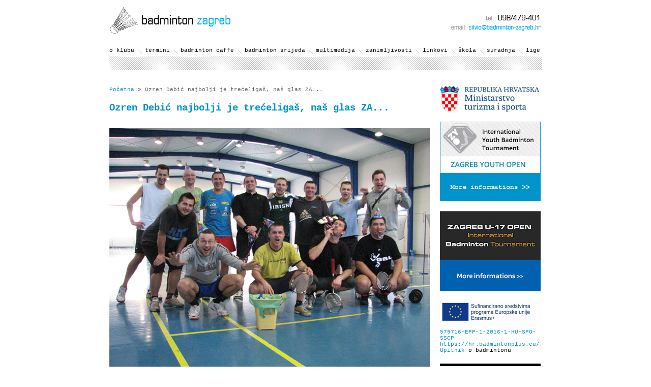

--- FILE ---
content_type: text/html; charset=utf-8
request_url: http://www.badminton-zagreb.hr/default.aspx?id=661
body_size: 24375
content:





<!DOCTYPE html PUBLIC "-//W3C//DTD XHTML 1.0 Transitional//EN" "http://www.w3.org/TR/xhtml1/DTD/xhtml1-transitional.dtd">
<html xmlns="http://www.w3.org/1999/xhtml" xml:lang="hr" lang="hr">
	<head>
	<meta http-equiv="content-type" content="text/html; charset=utf-8" />
	<link media="all" href="css/style.css" type="text/css" rel="stylesheet" />
	<!--[if gt IE 6]>
		<link media="all" href="css/ie_gt_6.css" type="text/css" rel="stylesheet" />
	<![endif]-->
	<!--[if lt IE 7]>
		<link media="all" href="css/ie_lt_7.css" type="text/css" rel="stylesheet" />
	<![endif]-->
	<link rel="stylesheet" href="css/slimbox1.2.css" type="text/css" media="screen" />
    <script type="text/javascript" src="js/swfobject.js"></script>
    <script type="text/javascript" src="js/mootools-core-1.3.2.js"></script>
    <script type="text/javascript" src="js/mootools-more-1.3.2.1.js"></script>
    <script type="text/javascript" src="js/JScript.js"></script>
    <script type="text/javascript" src="js/slimbox1.2.js"></script>

	<title>Ozren Debić najbolji je trećeligaš, naš glas ZA... - Badminton Zagreb</title>
	</head>
	<body>
        <div id="Wrapper">
            <div id="Header">
                <div id="Logo">
                    <a href="default.aspx"><img src="img/logo.gif" alt="" /></a>
                </div>
                <div id='Tel'>
                    <a href="mailto:silvio@badminton-zagreb.hr"><img src="css/tel.gif" alt="" /></a>
                </div>
            </div>
            <div id="Nav">                
                <p class='first'><a href='default.aspx?id=7'>o klubu</a></p>
<p><a href='default.aspx?id=44'>termini</a></p>
<p><a href='default.aspx?id=8'>badminton caffe</a></p>
<p><a href='default.aspx?id=9'>badminton srijeda</a></p>
<p><a href='default.aspx?id=10'>multimedija</a></p>
<p><a href='default.aspx?id=11'>zanimljivosti</a></p>
<p><a href='default.aspx?id=12'>linkovi</a></p>
<p><a href='default.aspx?id=13'>škola</a></p>
<p><a href='default.aspx?id=14'>suradnja</a></p>
<p><a href='default.aspx?id=171'>lige</a></p>

                <br clear="all" />
            </div>
            <div id="Net">
            </div>
            <div id="Content">
                   
                    
                <div id='Breads'><a href='default.aspx'>Početna</a> » Ozren Debić najbolji je trećeligaš, naš glas ZA...</div>   
                <h1>Ozren Debić najbolji je trećeligaš, naš glas ZA...</h1>  
                 
                <div style="text-align: center;">
	&nbsp;<br />
	<img alt="" src="http://www.badminton-zagreb.hr/UserDocsImages/0 luda kuca.jpg" style="width: 630px; height: 470px;" /><br />
	<br />
	<a href="default.aspx?id=662">GALERIJA SLIKA</a> biti &#263;e tokom dana i no&#263;i popunjena.</div>
<div>
	<br />
	<br />
	Rezultate &#263;ete vidjeti tokom dana kako radimo NEWSLETTER TRE&#262;E LIGE. Bravo ZA ekipu koja je bila sjajna kao &scaron;to se vidi po prilo&#382;enoj slici. 66 % Hrvata na 47 % glasa&#269;kog tijela bilo je ZA Europu, a nas je 100 % ZA tre&#263;u ligu. Kako Va&scaron; urednik danas slavi ro&#273;endan nadam se da &#263;ete razumjeti malo ka&scaron;njenje. Kako mislimo ozbiljno, tre&#263;a liga imati &#263;e svoj NEWS koji &#263;e biti u slici (u galerijama &quot;tre&#263;a badmintonska liga&quot; i &quot;ABC... od plakata do novina&quot;) i u Va&scaron;im mailovima. Pozdrav i veliko HVALA tre&#263;liga&scaron;ima!</div>
<div style="text-align: center;">
	<br />
	<br />
	<img alt="" src="http://www.badminton-zagreb.hr/UserDocsImages/100-NEWS-3L-ISTOCNO_Page_1.jpg" style="width: 630px; height: 887px;" /><br />
	<img alt="" src="http://www.badminton-zagreb.hr/UserDocsImages/0 NEWS 3L 2.jpg" style="width: 630px; height: 904px;" /></div>
<div style="text-align: center;">
	&nbsp;</div>
  
                 
                <br /><br /><br /><h2>Ostale novosti:</h2><ul class='Sep'>
<li><a href='default.aspx?id=28'>Ponovo je na raspolaganju dvorana fitness centru FIT</a></li>
<li><a href='default.aspx?id=29'>Humanitarni turnir</a></li>
<li><a href='default.aspx?id=172'>Bao osvojio Badminton Asia Championship</a></li>
<li><a href='default.aspx?id=57'>Hrvatski badmintonski savez stekao punoljetnost</a></li>
<li><a href='default.aspx?id=145'>Srebrna žogica Lendave 2009</a></li>
<li><a href='default.aspx?id=181'>Medvedgrad osvojio hrvatsko-slovensku ligu</a></li>
<li><a href='default.aspx?id=189'>Klub Maje Šavor osvojio ekipnu austrijsku ligu</a></li>
<li><a href='default.aspx?id=190'>Danski prvaci...</a></li>
<li><a href='default.aspx?id=202'>Li Ning 2009 Surdiman Cup - Europe nema u polufinalu</a></li>
<li><a href='default.aspx?id=203'>A. Žvorc, Z. Đurkinjak, Z. Hoelbling, M. Šavor, S. Poznanović, I. Čimbur... odlični</a></li>
<li><a href='default.aspx?id=205'>Kina - J. Korea finale</a></li>
<li><a href='default.aspx?id=206'>Kina prva, dva polufinale u Sloveniji; Mihetec-Jurčić prvi na HK...</a></li>
<li><a href='default.aspx?id=209'>42. Int. Bodensee Jugend Badminton Turnier</a></li>
<li><a href='default.aspx?id=213'>Badmintonski vikend</a></li>
<li><a href='default.aspx?id=223'>Badminton Europe Circuit Finals</a></li>
<li><a href='default.aspx?id=225'>Anthony Clark/Nathan Robertson(ENG) osvojili Singapur Super Series</a></li>
<li><a href='default.aspx?id=226'>Kraj sezone 2008/09</a></li>
<li><a href='default.aspx?id=227'>Velika pobjeda Nehwal Saine iz Indije na Indonesia Super Series</a></li>
<li><a href='default.aspx?id=230'>European Club Championship 2009 & Yonex Sunrise Malesia Open Grand Prix</a></li>
<li><a href='default.aspx?id=235'>Ljetna shema</a></li>
<li><a href='default.aspx?id=239'>IN MEMORIAM - Milan Šop</a></li>
<li><a href='default.aspx?id=243'>BWF Yonex-Sunrise World Badminton Championship 2009</a></li>
<li><a href='default.aspx?id=245'>1/4 finale BWF World Championship - Lee Chong Wei(1) ispao</a></li>
<li><a href='default.aspx?id=246'>Putin i Medvedev relaksiraju se uz badminton</a></li>
<li><a href='default.aspx?id=247'>Finala BWF World Championship 2009 - Dancima zlato u mixu</a></li>
<li><a href='default.aspx?id=249'>Badminton klub V.G. organizira turnir - OPEN VELIKA GORICA</a></li>
<li><a href='default.aspx?id=250'>Xie Xingfang najavila odlazak</a></li>
<li><a href='default.aspx?id=254'>Odigrano je prvo kolo Lige Velike Gorice</a></li>
<li><a href='default.aspx?id=255'>Vasil Pujovski prvi na turniru HK-a do 15 g </a></li>
<li><a href='default.aspx?id=256'>MP Češke - 1/2 finale muškog para Hoelbling/Đurkinjak</a></li>
<li><a href='default.aspx?id=257'>Rekreativni Tour</a></li>
<li><a href='default.aspx?id=258'>Badminton turnir povodom Dana Neovisnosti RH</a></li>
<li><a href='default.aspx?id=259'>2. Badminton turnir VG Open - Hrvoje po drugi put pobjednik</a></li>
<li><a href='default.aspx?id=261'>Rekapitulacija Super serije BWF-a</a></li>
<li><a href='default.aspx?id=262'>3. turnir DT Lige u Novom Čiču</a></li>
<li><a href='default.aspx?id=263'>Badmintonska jesen</a></li>
<li><a href='default.aspx?id=264'>Denmark Open 2009 - Tine Rasmussen i Simon Santoso</a></li>
<li><a href='default.aspx?id=266'>Treći turnir DT Lige - najbrojniji</a></li>
<li><a href='default.aspx?id=271'>Najava turnira za djecu "VG Plišani Medvjedić 2009"</a></li>
<li><a href='default.aspx?id=273'>Veteranski turnir HK-a u Novom Čiču, plus 35  </a></li>
<li><a href='default.aspx?id=274'>YONEX SUNRISE HONG KONG OPEN SUPER SERIES 2009</a></li>
<li><a href='default.aspx?id=275'>Vasil Pujovski najbolji je pojedinac 2.turnira HK-a do 15.g.</a></li>
<li><a href='default.aspx?id=276'>1. Turnir parova i mixeva DT Lige</a></li>
<li><a href='default.aspx?id=279'>1. Badmintonski turnir za djecu VG Plišani Medvjedić 2009</a></li>
<li><a href='default.aspx?id=280'>Poziv na 4.turnir DT Lige - prva godišnjica otvaranja DT Arene</a></li>
<li><a href='default.aspx?id=281'>Li-Ning China Open 2009 </a></li>
<li><a href='default.aspx?id=283'>Dalmatinska Liga</a></li>
<li><a href='default.aspx?id=284'>Badminton u kravati (20ZG+2VG)</a></li>
<li><a href='default.aspx?id=287'>Sretan i blagoslovljen Božić svim ljubiteljima badmintona</a></li>
<li><a href='default.aspx?id=289'>Prekrasan ugođaj na Božićnom turniru</a></li>
<li><a href='default.aspx?id=291'>Happy New Year 2010.</a></li>
<li><a href='default.aspx?id=293'>Danska-Hrvatska; Engleska-Hrvatska</a></li>
<li><a href='default.aspx?id=295'>DT liga - VI. kolo</a></li>
<li><a href='default.aspx?id=296'>Pokazni vikend na Borčecu</a></li>
<li><a href='default.aspx?id=300'>Badminton Caffe Liga VG – poziv na prvu ekipnu amatersku ligu</a></li>
<li><a href='default.aspx?id=301'>19. Prvenstvo Hrvatske u znaku BK "Medvedgrad 1998"</a></li>
<li><a href='default.aspx?id=303'>Croatian badminton</a></li>
<li><a href='default.aspx?id=306'>Zvonimir Đurkinjak i Staša Poznanović obilježili su 12.Croatian International</a></li>
<li><a href='default.aspx?id=307'>Badminton caffe liga u znaku ekipe Brazila</a></li>
<li><a href='default.aspx?id=311'>100. All England - Lee Chong Wei i Tine Rasmussen</a></li>
<li><a href='default.aspx?id=314'>Vasilu Pujovskom dvostruka kruna u Izraelu</a></li>
<li><a href='default.aspx?id=315'>Godišnjica webice u Karaki</a></li>
<li><a href='default.aspx?id=317'>Poziv na 2.VG PLIŠANI MEDVJEDIĆ 2010</a></li>
<li><a href='default.aspx?id=318'>Skupština HBS-a, VG punopravni član... </a></li>
<li><a href='default.aspx?id=319'>CRO FIT FEST & badminton na pijesku</a></li>
<li><a href='default.aspx?id=320'>Sretan Uskrs!</a></li>
<li><a href='default.aspx?id=327'>HBK"MAX" osvojio Belgiju</a></li>
<li><a href='default.aspx?id=332'>Ugodan badmintonski vikend je za nama...</a></li>
<li><a href='default.aspx?id=334'>Vijesti iz BWF-a - najava prvog milijunskog turnira; rekapitulacija BWF Superserije...</a></li>
<li><a href='default.aspx?id=335'>Badminton caffe sve čitaniji</a></li>
<li><a href='default.aspx?id=336'>Hrvatski badminton danas... </a></li>
<li><a href='default.aspx?id=340'>Drugi krug Badminton Caffe ekipne lige</a></li>
<li><a href='default.aspx?id=341'>Najava programa CRO FIT FESTA & BADMINTONA NA PIJESKU</a></li>
<li><a href='default.aspx?id=345'>Thomas & Uber Cup</a></li>
<li><a href='default.aspx?id=346'>Buchbergeri osvojili 2.Badminton Caffe turnir</a></li>
<li><a href='default.aspx?id=348'>Badminton petak & mini turniri u N.Čiču</a></li>
<li><a href='default.aspx?id=349'>Rezultati 1. mini turnira & najava 2. badminton petka</a></li>
<li><a href='default.aspx?id=351'>Poziv na 3. mini turnir -"Korean sing" i rezultati 2. turnira</a></li>
<li><a href='default.aspx?id=352'>Svi su preživjeli badminton petak & najavljujemo sljedeći krug</a></li>
<li><a href='default.aspx?id=353'>Poziv na Beat Senf turnir & Mix turnir i na CRO FIT FEST</a></li>
<li><a href='default.aspx?id=356'>Rezultati badmintona na pijesku</a></li>
<li><a href='default.aspx?id=357'>Poziv na mini turnir "Dečki pustite cure da igraju"</a></li>
<li><a href='default.aspx?id=358'>Komentar na napad Igora Kraljića:"0 bodova 0 rezultata..."</a></li>
<li><a href='default.aspx?id=360'>Rezultati parskog turnira "Kids & Parents"</a></li>
<li><a href='default.aspx?id=362'>Saina Nehwal osvojila Singapur & Indoneziju</a></li>
<li><a href='default.aspx?id=372'>Kratki osvrt na rekreativne badmintonske lige u sezoni 2009/10</a></li>
<li><a href='default.aspx?id=375'>Poziv na zajedničke pripreme VG&ZG-a u Širokom Brijegu</a></li>
<li><a href='default.aspx?id=376'>Sportske igre mladih - badminton</a></li>
<li><a href='default.aspx?id=382'>31st WORLD MEDICAL AND HEALTH GAMES - Hrvatska ima svjetske prvake u badmintonu</a></li>
<li><a href='default.aspx?id=391'>Street bad i badmintonsko ljeto</a></li>
<li><a href='default.aspx?id=398'>Finale badmintonskog turnira na Sportskim Igrama Mladih obilježili su Dubrovčani</a></li>
<li><a href='default.aspx?id=400'>BWF World Championship Paris 2010 - ždrijeb nas nije mazio</a></li>
<li><a href='default.aspx?id=402'>Pripreme u Širokom Brijegu su OTKAZANE!</a></li>
<li><a href='default.aspx?id=405'>Pariški dnevnik - BWF World Championship Paris 2010</a></li>
<li><a href='default.aspx?id=406'>All China - Chen Jin, Zheng Bo/Jin Ma, Wang Lin, Du Jing/Yu Jang & Fu Haifeng/Cai Yun </a></li>
<li><a href='default.aspx?id=414'>Prijelazni rok je završen čime je otvorena Sezona 2010/11</a></li>
<li><a href='default.aspx?id=417'>Njemačka osvojila sva prva mjesta u Belgiji & ovaj tjedan počinje China Masters Super Series 2010</a></li>
<li><a href='default.aspx?id=418'>Lin Dan & Wang Xin obilježili China Masters</a></li>
<li><a href='default.aspx?id=430'>Rezultati I. kola Hrvatskog Kupa za seniore i kadete</a></li>
<li><a href='default.aspx?id=431'>Yonex Open Japan 2010 - Lee CW dobio Lin Dana </a></li>
<li><a href='default.aspx?id=432'>Đurkinjak i Poznanović u 1/4 finalu MP Češke</a></li>
<li><a href='default.aspx?id=433'>CJI & AYI Poreč</a></li>
<li><a href='default.aspx?id=438'>Odnosi snaga u regiji prema Tom Slovenia Youth & Junior Internationalu</a></li>
<li><a href='default.aspx?id=440'>BlinD doubles u VG badminton petku</a></li>
<li><a href='default.aspx?id=441'>Doroteja Brkić prva na svom prvom turniru 1.kola ZBL-a "Jamnica"</a></li>
<li><a href='default.aspx?id=445'>Poziv na 3. Plišani medvjedić VG - 100. jubilarna vijest</a></li>
<li><a href='default.aspx?id=446'>Denmark & French Open pripali Yihan Wang - naši pružili veliki otpor</a></li>
<li><a href='default.aspx?id=454'>Najava za 3. turnir Badminton Caffe Lige (21.11.)</a></li>
<li><a href='default.aspx?id=456'>Last call za badmintonski vikend u Velikoj Gorici</a></li>
<li><a href='default.aspx?id=457'>Inga Sadaić sa dva zlata na Plišancu</a></li>
<li><a href='default.aspx?id=458'>Badminton Caffe Liga sa rekordnih 16 ekipa - MTG topograf prvi</a></li>
<li><a href='default.aspx?id=459'>Asian Games - Zlato za Lin Dana & Wang Shixian</a></li>
<li><a href='default.aspx?id=460'>Poziv na promotivni ekipni turnir u Makarskoj</a></li>
<li><a href='default.aspx?id=461'>Zimski san za badminton petak</a></li>
<li><a href='default.aspx?id=462'>20 ekipa na "ARKA Yonex Openu" u Makarskoj - Dubrovnik 1 prvi</a></li>
<li><a href='default.aspx?id=464'>"KIDS & PARENTS DOUBLES TOURNAMENT" sada u Zagrebu</a></li>
<li><a href='default.aspx?id=467'>Pfeifferi osvojili ZG KIDS & PARENTS</a></li>
<li><a href='default.aspx?id=470'>KRATKI SAŽETAK BADMINTONA U 2010 GODINI & Sažetak sa China i Hong Kong Opena</a></li>
<li><a href='default.aspx?id=471'>SRETAN BOŽIĆ </a></li>
<li><a href='default.aspx?id=472'>BADMINTON U KRAVATI PONOVNO ŠIRI SVOJA KRILA</a></li>
<li><a href='default.aspx?id=473'>SRETNA NOVA 2011</a></li>
<li><a href='default.aspx?id=474'>NAGRADA ZA NAJBOLJU BADMINTONSKU FOTOGRAFIJU </a></li>
<li><a href='default.aspx?id=476'>Statistička analiza naše web stranice u 2010 godini</a></li>
<li><a href='default.aspx?id=480'>Odlična atmosfera na badminton kravati</a></li>
<li><a href='default.aspx?id=482'>Interview sa Vasilom Pujovskim</a></li>
<li><a href='default.aspx?id=483'>Saturday Blues u BP-u za 40e; Sunday morning coffy u Jazzu & Sunday evening play za 20 godina badmintona</a></li>
<li><a href='default.aspx?id=485'>U 2011 godini dobili smo dvije zvijezde Super Serije - Shixian Wang & Yihan Wang</a></li>
<li><a href='default.aspx?id=487'>Prvenstvo Hrvatske & statistički pregled nacionalnih prvenstva unutar Europe </a></li>
<li><a href='default.aspx?id=488'>Stotinu djece u 2.krugu Zagrebačke Lige </a></li>
<li><a href='default.aspx?id=490'>Danska prva, Njemačka druga ... Hrvatska deveta</a></li>
<li><a href='default.aspx?id=491'>Badmintonsko proljeće 2011</a></li>
<li><a href='default.aspx?id=492'>1. FZ Kungota Donut Cup 2011 - Dorian Cvijanović u 1/4 finalu do 11, Doroteja Sutara & Maja Pavlinić najuspješnije</a></li>
<li><a href='default.aspx?id=493'>All England 2011 - dnevnik događanja</a></li>
<li><a href='default.aspx?id=494'>Zagrebačka (školska) liga - rezultati trećeg kruga</a></li>
<li><a href='default.aspx?id=501'>Nova dvorana u Maksimiru </a></li>
<li><a href='default.aspx?id=505'>Dorian Cvijanović prvak, Doroteja Brkić viceprvakinja; Inga Sadaić, Maja Pavlinić, Fran Galjer prvaci su i zvijezde Prvenstva Hrvatske za poletarce & kadete</a></li>
<li><a href='default.aspx?id=512'>POZIV na 13. CRO International 2011 - dođite & podržite naše predstavnike u što većem broju</a></li>
<li><a href='default.aspx?id=513'>Kadetkinja Maja Pavlinić najbolja juniorka Hrvatske</a></li>
<li><a href='default.aspx?id=517'>Zvonimir Đurkinjak & Staša Poznanović na najbolji način zatvorili 13. Croatian International 2011</a></li>
<li><a href='default.aspx?id=518'>NOVA DOGAĐANJA & NOVE CRTICE NA NAŠOJ STRANICI</a></li>
<li><a href='default.aspx?id=519'>Četvrto izdanje ZBL-a - Doroteja Brkić potvrdila naslov za ovu sezonu</a></li>
<li><a href='default.aspx?id=520'>BADMINTON WEEKEND - Plišani medvjedić 30.04. & Badminton caffe ekipna liga 01.05.</a></li>
<li><a href='default.aspx?id=523'>Sretan Uskrs želi Vam Badminton Zagreb!</a></li>
<li><a href='default.aspx?id=524'>U svijetu badmintona praznika nije ni bilo</a></li>
<li><a href='default.aspx?id=529'>Badminton vikend potvrdio uspon novih badmintonskih središta - Koprivnice i Velike Gorice</a></li>
<li><a href='default.aspx?id=531'>Prvenstvo Hrvatske 2011 do 13 & do 17 godina donijelo prvake iz više različitih klubova - Ivan Tucaković prvo je ime Prvenstva</a></li>
<li><a href='default.aspx?id=532'>Poziv na Sveučilišno Prvenstvo Grada Zagreba u badmintonu 2011</a></li>
<li><a href='default.aspx?id=533'>Petim krugom ZBL-a dobili smo konačne pobjednike osnovnih škola za Sezonu 2010/11</a></li>
<li><a href='default.aspx?id=534'>Petra Brandt & Igor Čimbur Sveučilišni su prvaci Grada Zagreba za 2011 godinu</a></li>
<li><a href='default.aspx?id=535'>Regionalno natjecanje Sportskih Igara Mladih za Grad Zagreb održati će se 20.06.2011</a></li>
<li><a href='default.aspx?id=536'>Zvonimir Đurkinjak i Staša Poznanović trenutno su 41. na BWF rang-listi</a></li>
<li><a href='default.aspx?id=538'>BWF Sudirman Cup 2011 Daily Report; 22-29.05.2011</a></li>
<li><a href='default.aspx?id=539'>Poziv na rekreativni turnir "VG Open"</a></li>
<li><a href='default.aspx?id=540'>Miniton je uskoro na STV-u, BK "VG" sutra na HTV-u; što je sve dobra prilika za POZIV djeci i roditeljima da se pridruže klubovima Zagreb Maksimir i VG </a></li>
<li><a href='default.aspx?id=543'>Sa VG Openom Antonio Lovrić objedinio četiri rekreativne titule</a></li>
<li><a href='default.aspx?id=544'>Galerija slika, mali komentar i izvještaj organizatora sa turnira “ČAKOVEC CROATIA OSIGURANJE YOUTH INTERNATIONAL 2011” </a></li>
<li><a href='default.aspx?id=545'>Friedrichshafen ponovno na našem programu; Iva Šutevski zlatna u paru</a></li>
<li><a href='default.aspx?id=546'>ZAVRŠNI PREGLED SEZONE ZBL-a 2010/2011</a></li>
<li><a href='default.aspx?id=547'>BADMINTON MOZAIK događanja u Sezoni 2010/11</a></li>
<li><a href='default.aspx?id=548'>LAST CALL za VG KIDS & PARENTS 2011</a></li>
<li><a href='default.aspx?id=549'>20. Međunarodni turnir grada Rijeke; Badminton & Speedminton Open</a></li>
<li><a href='default.aspx?id=550'>Sportske Igre Mladih za Grad Zagreb - rezultati</a></li>
<li><a href='default.aspx?id=551'>TV aktivnosti, turnir u Friedrichshafenu & aktivno ljeto</a></li>
<li><a href='default.aspx?id=552'>IBL info: Buha slavi, a Frane se u porazu raspjevao</a></li>
<li><a href='default.aspx?id=555'>GRANDE FINALE IBL-a</a></li>
<li><a href='default.aspx?id=556'>Nove hrvatske zvijezde - PROFILI</a></li>
<li><a href='default.aspx?id=560'>KIDS & PARENTS - 20 ekipa & prekrasan ambijent</a></li>
<li><a href='default.aspx?id=561'>Rezultati i dvije priče sa Singapore & Indonesia Opena Superseries 2011</a></li>
<li><a href='default.aspx?id=563'>Najava priprema u Brežicama</a></li>
<li><a href='default.aspx?id=565'>Što su nam donijeli Upravni Odbori HBS-a & ZBS-a</a></li>
<li><a href='default.aspx?id=566'>RUSSIAN BADMINTON TOUR: White nights & Russian Open Grand Prix</a></li>
<li><a href='default.aspx?id=567'>Concordia otvorila svoja vrata - Free for KIDs</a></li>
<li><a href='default.aspx?id=568'>Sportske Igre Mladih za Zagrebačku Županiju - rezultati</a></li>
<li><a href='default.aspx?id=569'>TREND rasta naše webice je očit - HVALA svim čitateljima na podršci!</a></li>
<li><a href='default.aspx?id=574'>Damir Duvnjak ponovno prvak IBL-a</a></li>
<li><a href='default.aspx?id=575'>London Calling 4 BWF World Badminton Championship 2011</a></li>
<li><a href='default.aspx?id=585'>LONDON WORLD BADMINTON CHAMPIONSHIP 2011 NEWS</a></li>
<li><a href='default.aspx?id=586'>NOVO! BADMINTON NEWS - 26. SUMMER UNIVERSIADE 2011 & 5. SENIOR WORLD CHAMPIONSHIP 2011</a></li>
<li><a href='default.aspx?id=588'>Rezultati badmintonskog finala Sportskih Igara Mladih 2011 u Splitu</a></li>
<li><a href='default.aspx?id=592'>ZAVRŠILE LJETNE PRIPREME 2011 U BREŽICAMA</a></li>
<li><a href='default.aspx?id=593'>Nedjeljni tracking na Sljemenu u 9h </a></li>
<li><a href='default.aspx?id=595'>U bespućima Medvednice otvorili smo novu Sezonu</a></li>
<li><a href='default.aspx?id=597'>Prijelazni je rok završen - 471. prijavljeni igrač u upisniku Saveza</a></li>
<li><a href='default.aspx?id=600'>1. Aedium Cup 2011 u Dobrovniku - Ivona Kozak i Fran Galjer potvrdili klasu</a></li>
<li><a href='default.aspx?id=601'>Počinje NOVA rekreativna Liga - VGBL</a></li>
<li><a href='default.aspx?id=603'>Izvještaj sa Croatian Junior & Adria Youth Internationala 2011 u Poreču</a></li>
<li><a href='default.aspx?id=604'>Prvo izdanje Zagrebačke Lige 2011/12 razvuklo nam je puno osmijeha </a></li>
<li><a href='default.aspx?id=608'>Katarina Galenić & Chen Long zablistali</a></li>
<li><a href='default.aspx?id=611'>Poziv na TRUMP rekreativni turnir 2011 u Brežicama - Zagrebačka karavana je spremna</a></li>
<li><a href='default.aspx?id=612'>YONEX FRENCH OPEN 2011 — Lee Chong Wei prekinuo niz poraza u finalima</a></li>
<li><a href='default.aspx?id=613'>BADMINTON WEEKEND PONOVNO U GORICI</a></li>
<li><a href='default.aspx?id=634'>Balkanski vikend u Mađarskoj - Bugarka Stefani Stoeva (16) iznenadila & dva zlata naših</a></li>
<li><a href='default.aspx?id=636'>Hrvatski kup u znaku Frana Galjera & Katarine Galenić; Dorian Cvijanović ponovno visoko leti </a></li>
<li><a href='default.aspx?id=642'>PLIŠANI MEDVJEDIĆ & KADETSKI VG OPEN - najjači do sada</a></li>
<li><a href='default.aspx?id=644'>Fridge badminton caffe ekipna liga "Under 10"  - TRUMP prvi; GRIC & GREC drugi</a></li>
<li><a href='default.aspx?id=645'>POZIV NA PREDBOŽIĆNI TURNIR RODITELJA & DJECE U ZAGREBU (CONCORDIA; 18.12.2011)</a></li>
<li><a href='default.aspx?id=646'>Najava drugog broja mjesečnika Badminton Zagreb News</a></li>
<li><a href='default.aspx?id=649'>Izašao je drugi broj BADMINTON NEWS-a </a></li>
<li><a href='default.aspx?id=650'>PREDBOŽIĆNI TURNIR "KIDS & PARENTS" BIO JE SVIMA NA DAR</a></li>
<li><a href='default.aspx?id=651'>SRETAN BOŽIĆ SVAKOME</a></li>
<li><a href='default.aspx?id=652'>RASPORED TRENINGA & BLAGDANSKE ČESTITKE IZ V.GORICE</a></li>
<li><a href='default.aspx?id=653'>PRIPREME REPREZENTACIJE, ZAGREB MAKSIMIRA I VG-a </a></li>
<li><a href='default.aspx?id=654'>SRETNA NOVA 2012. GODINA</a></li>
<li><a href='default.aspx?id=655'>"Badmintonom u kravati" ulazimo u novu godinu</a></li>
<li><a href='default.aspx?id=656'>Buhi kravata nije smetala - počela je era Buchberger</a></li>
<li><a href='default.aspx?id=658'>Događanja u Velikoj Gorici - Darko Ivan Vidaković novi je tajnik BK "VG"...</a></li>
<li><a href='default.aspx?id=659'>TREĆOM LIGOM ULAZIMO U EUROPU</a></li>
<li><a href='default.aspx?id=660'>SLIKOM S REPREZENTACIJOM</a></li>
<li><a href='default.aspx?id=663'>Veliki dan za Doriana Cvijanovića i BK VG</a></li>
<li><a href='default.aspx?id=664'>Statistička usporedba 2010. i 2011. godine </a></li>
<li><a href='default.aspx?id=665'>PODSJETNIK DA SU MLADE NADE SUTRA (01.02.) NA STV-u</a></li>
<li><a href='default.aspx?id=667'>Komentar na rezultate hrvatskog kupa u Čakovcu</a></li>
<li><a href='default.aspx?id=668'>Mali zimski odmor</a></li>
<li><a href='default.aspx?id=669'>Zagrebačka liga zatrpana snijegom; Dorian i Doroteja dvostruki pobjednici</a></li>
<li><a href='default.aspx?id=670'>Uber & Thomas Cup 2012; CRO ekipa u Amsterdamu...</a></li>
<li><a href='default.aspx?id=672'>Muška ekipa Velike Gorice korak ispred Medvedgrada</a></li>
<li><a href='default.aspx?id=673'>Ponuda za Hotel Rivijera na Festivalu Badmintona u Makarskoj</a></li>
<li><a href='default.aspx?id=674'>In memoriam - Antun Jurčić</a></li>
<li><a href='default.aspx?id=675'>Pravo badmintonsko ludilo </a></li>
<li><a href='default.aspx?id=679'>Donut Cup 2012. - Hrvatska bez zlata, Zagreb Maksimiru dvije bronce</a></li>
<li><a href='default.aspx?id=680'>Slikom uz Croatian International 2012</a></li>
<li><a href='default.aspx?id=681'>Prvi i drugi POZIV na St Patrick's BAD</a></li>
<li><a href='default.aspx?id=682'>Treće kolo ZBL-a pripalo Velikogoričanima Luciji Buchberger i Dorianu Cvijanoviću</a></li>
<li><a href='default.aspx?id=683'>Sveti Patrik bio je uz Buhu</a></li>
<li><a href='default.aspx?id=684'>POZIV na 4. krug Hrvatskog Kupa za podmladak u VG-u</a></li>
<li><a href='default.aspx?id=685'>FESTIVAL BADMINTONA U MAKARSKOJ - raspisi svih turnira & zadnji poziv za HOTEL "RIVIJERA"</a></li>
<li><a href='default.aspx?id=686'>PRIJAVITE SE NA SVEUČILIŠNO PRVENSTVO GRADA ZAGREBA U BADMINTONU</a></li>
<li><a href='default.aspx?id=687'>Ove nedjelje (25.03.) zajednički je trening VG-a i Zagreb Maksimira</a></li>
<li><a href='default.aspx?id=690'>Erste Banka sa Medom Štedom na Plišancu i u naša dva kluba</a></li>
<li><a href='default.aspx?id=691'>Studentsko Prvenstvo: Zlato za Josipa Uglešića & Ivu Lukač</a></li>
<li><a href='default.aspx?id=694'>Velika Gorica i Hrvatski Kup položili ispit </a></li>
<li><a href='default.aspx?id=695'>Badminton u Ivanić Gradu</a></li>
<li><a href='default.aspx?id=697'>Novi plakat za Festival Badmintona u Makarskoj</a></li>
<li><a href='default.aspx?id=699'>Sretan Uskrs!</a></li>
<li><a href='default.aspx?id=701'>Memorijal Saše Vukasa</a></li>
<li><a href='default.aspx?id=702'>Badminton Zagreb slavi svoj treći rođendan</a></li>
<li><a href='default.aspx?id=703'>Četvrti krug ZŠL-a pripao je Doroteji, prošli Luciji, a sljedeći...?!</a></li>
<li><a href='default.aspx?id=704'>Velikogorički rekreativni turnir parova pripao je muškom paru Špes/Radić</a></li>
<li><a href='default.aspx?id=707'>Marc Zwiebler nagovještava badmintonske promjene </a></li>
<li><a href='default.aspx?id=708'>Nove klupske majice biti će gotove u utorak 24.04.</a></li>
<li><a href='default.aspx?id=709'>Sportski maraton Mede Štede na Jarunu</a></li>
<li><a href='default.aspx?id=710'>Meransko proljeće dalo nam je odlične rezultate</a></li>
<li><a href='default.aspx?id=712'>Medvedgrad pobjednik Hrvatskog Ekipnog Kupa</a></li>
<li><a href='default.aspx?id=713'>Udruga ARKA iz Makarske pridruženi je član HBS-a </a></li>
<li><a href='default.aspx?id=714'>6. Ekipni Turnir Badminton Caffe Lige igra se 10.06.</a></li>
<li><a href='default.aspx?id=715'>Ove nedjelje slijedi nam 6. Plišani medvjedić & 1. Medo Štedo</a></li>
<li><a href='default.aspx?id=716'>D&D opet najbolji na Zagrebačkoj Školskoj Ligi </a></li>
<li><a href='default.aspx?id=717'>Plišani medvjedić i Medo Štedo udružili snage</a></li>
<li><a href='default.aspx?id=719'>Pošaljite fotografiju ili glasujte za onu najbolju</a></li>
<li><a href='default.aspx?id=720'>Uspjeh Doroteje Brkić u Friedrichshafenu</a></li>
<li><a href='default.aspx?id=721'>U očekivanju izvještaja iz Friedrichshafena dajemo Vam kratke klupske vijesti</a></li>
<li><a href='default.aspx?id=723'>FESTIVALSKI DNEVNIK - dan do početka</a></li>
<li><a href='default.aspx?id=724'>FESTIVAL DNEVNIK - dan poslije - Maja Pavlinić definitivno je prvo ime festivala</a></li>
<li><a href='default.aspx?id=727'>ZAGREBAČKI VIKEND 1. dio - Mao, ZAZ i odlično Prvenstvo Hrvatske (13/17) za Maksiće, za nas i za Frana Galjera</a></li>
<li><a href='default.aspx?id=729'>ZAGREBAČKI VIKEND 2. dio - Prvenstvo Hrvatske za poletarce i kadete</a></li>
<li><a href='default.aspx?id=730'>Poziv na 5. parski turnir "VG KIDS & PARENTS"</a></li>
<li><a href='default.aspx?id=732'>5. Kids & Parents pripao Borisu i Lauri Slanc </a></li>
<li><a href='default.aspx?id=733'>Treći BADMINTON NEWS kao ljetno štivo</a></li>
<li><a href='default.aspx?id=734'>Ljetne pripreme ponovno su u Brežicama (27.08. - 01.09.)</a></li>
<li><a href='default.aspx?id=736'>Badmintonski program na STV-u i Olimpijski badmintonski dnevnik (31.07.)</a></li>
<li><a href='default.aspx?id=737'>Olimpijski badmintonski dnevnik 1</a></li>
<li><a href='default.aspx?id=738'>Olimpijski badmintonski dnevnik 2</a></li>
<li><a href='default.aspx?id=739'>Olimpijski badmintonski dnevnik - profili olimpijskih pobjednika</a></li>
<li><a href='default.aspx?id=740'>Makarska Arka & Zagreb Maksimir zajedno na pripremama</a></li>
<li><a href='default.aspx?id=742'>Olimpijac Jure Rovan sa badmintonašima Makarske i Maksimira u Brežicama</a></li>
<li><a href='default.aspx?id=743'>Pripreme pokazale potencijal</a></li>
<li><a href='default.aspx?id=745'>Raspored treninga za BK Zagreb Maksimir i poziv na roditeljski sastanak</a></li>
<li><a href='default.aspx?id=746'>Poziv na miniton i školu badmitona</a></li>
<li><a href='default.aspx?id=747'>Bikčevićevom stazom do Sljemena</a></li>
<li><a href='default.aspx?id=750'>Djeca kluba dala povjerenje Medi Štedi</a></li>
<li><a href='default.aspx?id=751'>Pozivamo juniore na turnir u Staroj Gradišci</a></li>
<li><a href='default.aspx?id=753'>Najjači klubovi zaobišli Dubrovnik & Aedium Cup</a></li>
<li><a href='default.aspx?id=754'>Treća Liga, Badmintonski Buvljak & Meridijani</a></li>
<li><a href='default.aspx?id=755'>Badmintonaši Rusije i Njemačke okupirali Poreč</a></li>
<li><a href='default.aspx?id=756'>Subota za pamćenje - Školska Liga, prvi Badmintonski Buvljak & Treća liga pod ruku sa Merdijanima</a></li>
<li><a href='default.aspx?id=758'>18. TEM Slovenia International za naše vrlo uspješan - Leda Dominić predvodila Zagreb Maksimira</a></li>
<li><a href='default.aspx?id=759'>Badminton Caffe sa dva nova teksta - najnoviji "Badminton & LA"</a></li>
<li><a href='default.aspx?id=761'>Medo Štedo Vas poziva na svoj 4. rođendan</a></li>
<li><a href='default.aspx?id=762'>NOVI BADMINTONSKI VAL - FRENCH OPEN & BWF WORLD JUNIOR CHAMPIONSHIP </a></li>
<li><a href='default.aspx?id=763'>Hrvatski trojac zablistao u Mađarskoj - naši na T-portalu i HRT-u</a></li>
<li><a href='default.aspx?id=764'>Odličan vikend u Čakovcu - hrvatski kup položio</a></li>
<li><a href='default.aspx?id=765'>Pozivamo Vas na dječji turnir "Plišani Medo Štedo" </a></li>
<li><a href='default.aspx?id=766'>Poletarci Maksimira odlični u Brežicama </a></li>
<li><a href='default.aspx?id=767'>Teniski centar u Maksimiru uplašio se badmintona</a></li>
<li><a href='default.aspx?id=768'>Sve naj za "7. Plišani Medo Štedo" - poletjeli poletarci Zagreb Maksimira </a></li>
<li><a href='default.aspx?id=769'>Hrvatski juniorski preporod, komentar o izvješćivanju hrvatskih klubova</a></li>
<li><a href='default.aspx?id=770'>Medvode Cup 2012 - odličan turnir, odlična atmosfera & vrlo dobar rezultat naših</a></li>
<li><a href='default.aspx?id=773'>Poziv na Božićni turnir Treće lige & na drugi Božićni Buvljak</a></li>
<li><a href='default.aspx?id=774'>Poziv na BOŽIĆNI PARSKI TURNIR "KIDS & PARENTS" (23.12.)</a></li>
<li><a href='default.aspx?id=775'>Novi pobjednici Treće lige - Anamarija Smolić & Marijan Skender</a></li>
<li><a href='default.aspx?id=776'>Rezultati sa turnira KIDS&PARENTS uz najbolje želje za Božić</a></li>
<li><a href='default.aspx?id=777'>Sretnu Novu 2013. godinu želi Vam Badminton Zagreb </a></li>
<li><a href='default.aspx?id=778'>Novu godinu otvaramo sa novim badmintonskim centrom u Sutinskim Vrelima</a></li>
<li><a href='default.aspx?id=779'>Badmintonom u kravati Velika Gorica proslavila svojih 5 godina postojanja</a></li>
<li><a href='default.aspx?id=780'>Imali smo prvi trening u Sutinskim Vrelima i donosimo Vam novi raspored</a></li>
<li><a href='default.aspx?id=781'>Prikazat ćemo Vam djelić odlične atmosfere sa priprema u Makarskoj</a></li>
<li><a href='default.aspx?id=783'>Pozivamo Vas na 6. Open Treće Lige</a></li>
<li><a href='default.aspx?id=784'>Toni Lukačević po drugi je puta kralj Treće Lige, a Hrvoje Jerkin slavi kao i cijela Velika Gorica</a></li>
<li><a href='default.aspx?id=786'>Tai Tzu-ying</a></li>
<li><a href='default.aspx?id=787'>4. BADMINTON NEWS  - Školska liga, Hrvatski Kup, Prvenstvo Hrvatske, Super Serija i ostale zanimljivosti</a></li>
<li><a href='default.aspx?id=788'>Festivalsko ozračje na Prvenstvu Hrvatske u Nedelišću</a></li>
<li><a href='default.aspx?id=790'>Zadnji poziv za Hrvatski Kup u Sutinskim Vrelima</a></li>
<li><a href='default.aspx?id=792'>Imali smo odličan premijerni vikend u Sutinskim vrelima</a></li>
<li><a href='default.aspx?id=794'>Gledali smo reportažu o badmintonu u "mojih 5 minuta" na Sportskoj TV</a></li>
<li><a href='default.aspx?id=796'>Sve štima, ali imamo gorak okus sa Skupštine Zagrebačkog Badmintonskog Saveza</a></li>
<li><a href='default.aspx?id=798'>ZAGREB OPEN 2013 - 1st International Youth Badminton Tournament</a></li>
<li><a href='default.aspx?id=799'>Pratili smo All England 2013 i analizirali muško finale - cijela Europa slavi i oprašta se od Tine Baun</a></li>
<li><a href='default.aspx?id=800'>3. RSL Kungota Donut Cup 2013 - odličan za sve naše predstavnike</a></li>
<li><a href='default.aspx?id=801'>Sa noćnim turnirom treće lige ulazimo u St Patrick's Day</a></li>
<li><a href='default.aspx?id=802'>Davor Jurinjak pobjednik je već drugog turnira Treće Lige za dan Svetog Patrika</a></li>
<li><a href='default.aspx?id=803'>Velika Gorica i Zagreb Maksimir podjelili zlata na zagrebačkoj školskoj ligi</a></li>
<li><a href='default.aspx?id=804'>Maja Pavlinić predvodi naše juniore</a></li>
<li><a href='default.aspx?id=805'>Vratio se Matija Hranilović i odmah obilježio Hrvatski Kup u Velikoj Gorici</a></li>
<li><a href='default.aspx?id=806'>Novi 'image' reprezentacije i pratimo Europsku juniorsku smotru u Ankari</a></li>
<li><a href='default.aspx?id=807'>Raspored treninga za Zagreb Maksimir i raspored proljetnih priprema u Makarskoj za Uskršnje praznike</a></li>
<li><a href='default.aspx?id=808'>Maja Pavlinić ulaskom u 1/4 finale napravila je povijesni uspjeh</a></li>
<li><a href='default.aspx?id=809'>Uskršnje pripreme odradile Makarska Arka i Zagreb Maksimir  </a></li>
<li><a href='default.aspx?id=810'>Sestre Stefani i Gabriela Stoeva zasjale na krovu Europe</a></li>
<li><a href='default.aspx?id=813'>Proslavili smo malim klupskim turnirom Dorotejiin 12. rođendan  </a></li>
<li><a href='default.aspx?id=814'>Poziv na Čazma Open 2013 </a></li>
<li><a href='default.aspx?id=815'>Badmintonsko okupljanje u Varaždinu</a></li>
<li><a href='default.aspx?id=816'>Na Ponudi Dana Zagreb Maksimir nudi Vam popust od 51%</a></li>
<li><a href='default.aspx?id=817'>Croatian International 2013, slikom i perom</a></li>
<li><a href='default.aspx?id=818'>Promotivni tjedan imali smo u vrtićima na Jarunu i na Srednjacima</a></li>
<li><a href='default.aspx?id=819'>Danas slavimo četvrtu godinu webice Badminton Zagreb</a></li>
<li><a href='default.aspx?id=821'>Zagreb Youth Open 2013 uvršten je u kalendar Badminton Europe</a></li>
<li><a href='default.aspx?id=822'>Prezentacijama po školama pokrenuli smo Breganu i Dugo Selo </a></li>
<li><a href='default.aspx?id=823'>Iva Lukač & Josip Uglešić donijeli su pobjede svojim fakultetima</a></li>
<li><a href='default.aspx?id=824'>Trening atletike u Maksimiru</a></li>
<li><a href='default.aspx?id=825'>Badmintonsko proljeće u Varaždinu </a></li>
<li><a href='default.aspx?id=827'>Nakon nadjeljnog treninga atletike posjetili smo ZOO Zagreb</a></li>
<li><a href='default.aspx?id=828'>Kako slavimo praznik rada badminton srijeda biti će u četvrtak 02. svibnja </a></li>
<li><a href='default.aspx?id=829'>4. krug Zagrebačke Školske Lige obilježili su Ira Misir i Josip Meglić</a></li>
<li><a href='default.aspx?id=830'>Čazma Open 2013. položio, Filip Lončarić pobijedio</a></li>
<li><a href='default.aspx?id=831'>Pozivamo Vas na 8. dječji turnir "Medo Štedo Plišani" i rekerativni ekipni turnir u sklopu "Badminton Caffe Lige"</a></li>
<li><a href='default.aspx?id=832'>8. "Plišani Medo Štedo" bio je pravi trening mladim snagama Čakovačkog Međimurja, VG-a i Zagreb Maksimira</a></li>
<li><a href='default.aspx?id=834'>U Friedrichshafenu smo odličnim rezultatima promovirali Zagreb Youth Open 2013</a></li>
<li><a href='default.aspx?id=836'>Zagrebačka Školska Liga za nas je postala odličan niz trening turnira</a></li>
<li><a href='default.aspx?id=837'>Čakovec Youth Open u odličnoj atmosferi</a></li>
<li><a href='default.aspx?id=839'>Dvostruko zlato Doroteje Brkić na PH 13, 17 u Dubrovniku</a></li>
<li><a href='default.aspx?id=841'>ZYO 2013 - najavljujemo mješovite parove do 15 godina</a></li>
<li><a href='default.aspx?id=850'>Prvenstvom Hrvatske za poletarce, kadete i juniore završena je Sezona 2012/13 </a></li>
<li><a href='default.aspx?id=851'>Zagrebačka Školska Liga završila je turnirom parova, te dodjelom medalja; pratili smo i Sportske igre mladih za Grad Zagreb </a></li>
<li><a href='default.aspx?id=852'>Najavljujemo za nas već treće ljetne pripreme u Brežicama</a></li>
<li><a href='default.aspx?id=853'>Mediteranske Igre Mersin 2013 zapisali smo zlatnim slovima </a></li>
<li><a href='default.aspx?id=855'>Ljetni odmor od uspješne sezone zapravo je dobar uvod za neki novi početak</a></li>
<li><a href='default.aspx?id=856'>Ljetne badmintonske aktivnosti u Makarskoj </a></li>
<li><a href='default.aspx?id=857'>Imamo novu svjetsku kraljicu - Ratchanok Intanon i vječnog kralja badmintonskih terena - Lin Dana</a></li>
<li><a href='default.aspx?id=858'>ARENA ZAGREB OTVARA VRATA BADMINTONU</a></li>
<li><a href='default.aspx?id=859'>Raspored treninga za pripreme u Zagrebu i Brežicama</a></li>
<li><a href='default.aspx?id=860'>RASPORED TRENINGA BK ZAGREB MAKSIMIR</a></li>
<li><a href='default.aspx?id=861'>Dogovorom Zagreb Maksimira i Velike Gorice Tina Petranović prešla je u Zagreb Maksimir</a></li>
<li><a href='default.aspx?id=862'>ZYO 2013 pripao Vivian Sandorhazi čime je svojoj obitelji poklonila 7 dana u hotelskom resortu Valamar u Poreču</a></li>
<li><a href='default.aspx?id=863'>Nakon ljetne pauze otvaramo Badminton Srijedu u maloj dvorani Arene</a></li>
<li><a href='default.aspx?id=865'>Što je novo? Konačni raspored treninga BK Zagreb Maksimir, novi letak...</a></li>
<li><a href='default.aspx?id=866'>Adria Youth & Croatian Junior International 2013</a></li>
<li><a href='default.aspx?id=869'>TEM Slovenia Junior i Youth International 2013 - zlatna Maja Pavlinić, odlična Lena Janić i četiri bronce naše mlade ekipe</a></li>
<li><a href='default.aspx?id=870'>Tjedna akcija u studenom: odlična cijena za odlične loptice "Babolat tour competition"</a></li>
<li><a href='default.aspx?id=871'>Hrvatski kup u Nedelišću pokazao nam je da smo na pravom putu</a></li>
<li><a href='default.aspx?id=873'>Poletarac Ivan Gotesman (10) osvojio Turnir Dedka Mraza i nedavno Brežice Open</a></li>
<li><a href='default.aspx?id=874'>Ivan Gotesman zlatni poletarac u Medvodama</a></li>
<li><a href='default.aspx?id=875'>Pozivamo Vas na naš Arena Božićni turnir roditelja i djece (mala dvorana Arene, subota 21.11. u 9:30) </a></li>
<li><a href='default.aspx?id=876'>Suradnja Medvedgrada i Zagreb Maksimira ide korak dalje</a></li>
<li><a href='default.aspx?id=877'>Čestit Božić želi Vam Badminton Zagreb i zahvaljujemo Vam na darovima koje smo primali tokom cijele godine</a></li>
<li><a href='default.aspx?id=878'>Božićni "kids & parents" najljepši je poklon koji smo mogli dobiti </a></li>
<li><a href='default.aspx?id=879'>Raspored treninga za zimske praznike</a></li>
<li><a href='default.aspx?id=880'>Happy New Badminton Year 2014</a></li>
<li><a href='default.aspx?id=883'>Happy BAD MED family - kamp za budućnost</a></li>
<li><a href='default.aspx?id=884'>Linkovi za današnje turnire Hrvatskog Kupa u Zagrebu </a></li>
<li><a href='default.aspx?id=885'>Josip Meglić & Ivan Gotesman naši su kraljevi hrvatskog kupa</a></li>
<li><a href='default.aspx?id=887'>Treća rekreativna liga od sada u Areni, prvi turnir je u subotu 25.01. u 10h</a></li>
<li><a href='default.aspx?id=888'>Zvonimir Bušić i Luka Mužak zlatni su trećeligaši</a></li>
<li><a href='default.aspx?id=889'>Obavijest o terminima svih natjecanja u organizaciji Badminton Kluba "Zagreb Maksimir"</a></li>
<li><a href='default.aspx?id=892'>Đurkinjak, Čiča i Sutara obilježili odlično organizirano seniorsko i veteransko Prvenstvo Hrvatske u Velikoj Gorici</a></li>
<li><a href='default.aspx?id=893'>In Memoriam: Sara Šlaković</a></li>
<li><a href='default.aspx?id=894'>Veliki odziv djece na Zagrebačku Ligu, ima tu dosta budućih prvaka</a></li>
<li><a href='default.aspx?id=895'>Opuštena atmosfera treće rekreativne lige u Areni najviše odgovara Zvonimiru Bušiću</a></li>
<li><a href='default.aspx?id=896'>Drvodelići osvojili hrvatski kup</a></li>
<li><a href='default.aspx?id=897'>Yonex All England Open 2014 - Shixian Wang iznenadila olimpijsku pobjednicu Li Xuerui</a></li>
<li><a href='default.aspx?id=898'>Svojim dolaskom na nedjeljni turnir potpomognite badmintonsko proljeće u Varaždinu</a></li>
<li><a href='default.aspx?id=899'>Donut Cup 2014 - hrvatska ekipa zajedno i sa pregršt medalja</a></li>
<li><a href='default.aspx?id=900'>Glorija Obadić po prvi puta zablistala zlatnim sjajem, a Ivan Gotesman sjaji već duže vrijeme</a></li>
<li><a href='default.aspx?id=901'>Nedjeljnim turnirom potvrdili smo da je Varaždinsko badmintonsko proljeće vrlo moguće</a></li>
<li><a href='default.aspx?id=902'>Zlatoooo za zlatne cure: Katarina Galenić i Maja Pavlinić - Europsko prvenstvo za mlađe juniore (U-17)</a></li>
<li><a href='default.aspx?id=904'>Slikom sa prezentacije badmintona u srcu Vrbana, u shopping centru "Point"</a></li>
<li><a href='default.aspx?id=905'>Ludi vikend okrunili smo sa četiri bronce na kadetskom PH u Nedelišu</a></li>
<li><a href='default.aspx?id=907'>Sick Swing Orchestra u Karaki - slavimo 25. godina badminton kluba Zagreb Maksimir</a></li>
<li><a href='default.aspx?id=909'>Makarsko Prvenstvo Hrvatske pokazalo nova badmintonska strujanja</a></li>
<li><a href='default.aspx?id=910'>Sretan Uskrs!</a></li>
<li><a href='default.aspx?id=911'>Mala hrvatska ekipa osvojila Merano</a></li>
<li><a href='default.aspx?id=913'>Josip Meglić & Inga Sadaić sa po tri zlata najbolji su mlađi kadeti Hrvatske</a></li>
<li><a href='default.aspx?id=914'>Pozivamo Vas na 10. Medo Štedo Plišani & Turnir roditelja i djece</a></li>
<li><a href='default.aspx?id=915'>Japanski badminton zasjao na svjetskom vrhu</a></li>
<li><a href='default.aspx?id=916'>Nina Miše i Josip Meglić bili su odlični u zadnjem kolu Zagrebačke Školske Lige</a></li>
<li><a href='default.aspx?id=917'>10. Medo štedo plišani & roditelji i djeca: Dorotea Koljaja okitila se zlatom na svom prvom turniru</a></li>
<li><a href='default.aspx?id=918'>Raspored treninga za lipanj</a></li>
<li><a href='default.aspx?id=919'>Bodensee-Jugendturnier 2014: Ivan Gotesman jedini je zlatnik od šest hrvatskih medalja</a></li>
<li><a href='default.aspx?id=920'>Pozivamo Vas na subotnji CRO FIT FEST 14 u parku Maksimir (07.06. od 09 do 21h)</a></li>
<li><a href='default.aspx?id=921'>Pozivamo Vas na nedjeljni roštilj na Borčecu, slavimo odličnu Sezonu i 25 godina kluba</a></li>
<li><a href='default.aspx?id=924'>Pripreme Zagrebaša biti će u Zagrebu (18.08. i 01.09.) i u Brežicama (25.08.)</a></li>
<li><a href='default.aspx?id=925'>Na Sljeme, na Sljeme - zajedno po Leusteku</a></li>
<li><a href='default.aspx?id=926'>Pogledajte uživo finala svjetskog prvenstva u Copenhagenu - Carolina Marin nova je svjetska prvakinja</a></li>
<li><a href='default.aspx?id=927'>Prve prijave za Zagreb Youth Open 2014 </a></li>
<li><a href='default.aspx?id=928'>Ždrijeb - 2. Zagreb Youth Open</a></li>
<li><a href='default.aspx?id=929'>Poljaci, Slovenci, Česi i Mađari kvalitetom obogatili Zagreb Youth Open 2014</a></li>
<li><a href='default.aspx?id=931'>Inga Sadaić i Glorija Obadić zasjale u Dubrovniku</a></li>
<li><a href='default.aspx?id=932'>Glorija Obadić i sestre Martinuš odlične u 1. kolu ZBL-a</a></li>
<li><a href='default.aspx?id=1932'>Dorotea Sutara, Ira Misir i Borna Vadlja zlatni u Poreču</a></li>
<li><a href='default.aspx?id=1933'>TEM YOUTH INTERNATIONAL - odličan nastup Velike Gorice i Zagreb Maksimira</a></li>
<li><a href='default.aspx?id=1935'>Osvrt na prošlotjedni Hrvatski Kup u Nedelišću </a></li>
<li><a href='default.aspx?id=1937'>Pozivamo Vas na Božićni turnir roditelja & djece</a></li>
<li><a href='default.aspx?id=1938'>Medvode Forza Cup 2014  - Vadlja, Buchberger i Gotesman okitili se medaljama</a></li>
<li><a href='default.aspx?id=1939'>Pozivamo Vas ove subote na Turnir Detka Mraza u Brežicama (U9 & U11)</a></li>
<li><a href='default.aspx?id=1940'>U utorak i srijedu nema treninga u Areni, pogledajte ovotjedni raspored</a></li>
<li><a href='default.aspx?id=1941'>Plan treninga za Božićne i Novogodišnje praznike</a></li>
<li><a href='default.aspx?id=1942'>Ovogodišnji 'kids&parents' bio je pravi Božićni dar</a></li>
<li><a href='default.aspx?id=1943'>Posebnu Božićnu i Novogodišnju Čestitku šaljemo tiskari "Novi val d.o.o."</a></li>
<li><a href='default.aspx?id=1944'>Zagreb Maksimir krenuo odlično u 2015.</a></li>
<li><a href='default.aspx?id=1945'>Prvenstvo Hrvatske za seniore i veterane: zlatni Medvedgrad, dvostruko zlato Čiče i Đurkinjaka, Inga i Ela brončane</a></li>
<li><a href='default.aspx?id=1946'>Dorotea Sutara srebrna na MJP Mađarske</a></li>
<li><a href='default.aspx?id=1947'>Velika Gorica prošli je vikend bila centar hrvatskog badmintona</a></li>
<li><a href='default.aspx?id=1948'>FORZA Zagreb Youth Open 2015</a></li>
<li><a href='default.aspx?id=1949'>YONEX All England 2015 - na rasporedu su 1/4 finala</a></li>
<li><a href='default.aspx?id=2949'>Yonex All England 2015 - Europa ravnopravno sa Azijom</a></li>
<li><a href='default.aspx?id=2951'>Prvenstvo Hrvatske za kadete - trostruko zlato Inge Sadaić </a></li>
<li><a href='default.aspx?id=2952'>Čiča i Đurkinjak zlatom okitili Croatian International</a></li>
<li><a href='default.aspx?id=2953'>PRVENSTVO HRVATSKE ZA POLETARCE I JUNIORE - blizanci obilježili prvenstvo</a></li>
<li><a href='default.aspx?id=2954'>Zagrebaši odlični na 23. Meranskom proljeću i na hrvatskom kupu u Čakovcu</a></li>
<li><a href='default.aspx?id=2955'>PH za mlađe kadete i za mlađe juniore bilo je po mnogo čemu najbolje</a></li>
<li><a href='default.aspx?id=2956'>Bodensee Jugend Turnier 2015 - naši uspješni u Friedrichshafenu</a></li>
<li><a href='default.aspx?id=2958'>VIVO BWF Sudirman Cup - Kina suvereno vlada ovim natjecanjem</a></li>
<li><a href='default.aspx?id=2959'>Čakovec CO Youth Open 2015 - 11 medalja Zagreb Maksimira</a></li>
<li><a href='default.aspx?id=2960'>BK Novska pravo je osvježenje u hrvatskom badmintonskom prostoru</a></li>
<li><a href='default.aspx?id=2961'>Ostavka direktora Saveza Slobodana Miščevića</a></li>
<li><a href='default.aspx?id=2962'>Varaždin zove na međunarodni "KAJ OPEN"</a></li>
<li><a href='default.aspx?id=2963'>1st European Games 2015 - Iz drugog kuta o Azerbajdžanu, Bakuu & nastupu naših</a></li>
<li><a href='default.aspx?id=2964'>Zagreb Maksimira kreće na niz priprema</a></li>
<li><a href='default.aspx?id=2965'>Prvi tjedan priprema u Szegedu</a></li>
<li><a href='default.aspx?id=2966'>TOTAL BWF World Championship 2015 - Španjolka Carolina Marin ponovila je uspjeh iz 2014.</a></li>
<li><a href='default.aspx?id=2968'>Pripreme: Szeged - Vodnany - Zagreb - Brežice</a></li>
<li><a href='default.aspx?id=2969'>Forza Zagreb Youth Open 2015 - Čehinja Jana Adamkova sveukupna pobjednica </a></li>
<li><a href='default.aspx?id=2971'>Zvonimir Đurkinjak srebrom u Češkoj pokazuje da olimpijske igre nisu nemoguća misija</a></li>
<li><a href='default.aspx?id=2972'>Opatija & Adria Youth International 2015 - dva zlata i šest medalja za Zagreb Maksimir</a></li>
<li><a href='default.aspx?id=2973'>21. TEM YOUTH INTERNATIONAL & SLOVENIA JUNIOR 2015 - kadetsko srebro Inge Sadaić i Doroteje Brkić najbolji je hrvatski rezultat</a></li>
<li><a href='default.aspx?id=2974'>Slovak Youth 2015 - Inga Sadaić i Josip Meglić zlatni</a></li>
<li><a href='default.aspx?id=2975'>Badminton Zagreb Open - poziv za 2. natjecanje Regionalnog Kupa (28.11.2015)</a></li>
<li><a href='default.aspx?id=2976'>Međimurje Open 2015 - svi Zagrebaši vratili se sa medaljama</a></li>
<li><a href='default.aspx?id=2977'>Badminton Zagreb Open pokazao je veliki potencijal regionalnog kupa</a></li>
<li><a href='default.aspx?id=2978'>Zlato za hrvatsku kadetsku reprezentaciju u Pečuhu</a></li>
<li><a href='default.aspx?id=2979'>Josip Meglić prošli je vikend osvojio pehar za igrača sa najviše pobjeda na ekipnom kadetskom turniru nacija Nations to Nations u Pečuhu</a></li>
<li><a href='default.aspx?id=2980'>Pozivamo Vas na subotnje druženje u Gradu i u Medo Štedo brlogu </a></li>
<li><a href='default.aspx?id=2981'>Božićni parski turnir roditelja i djece </a></li>
<li><a href='default.aspx?id=2982'>Pozivamo Vas na Božićni turnir Treće rekreativne Lige</a></li>
<li><a href='default.aspx?id=2984'>Katarina Beton i Dorotea Sutara osvojile parove na AB turniru u Sloveniji</a></li>
<li><a href='default.aspx?id=2985'>Odlična atmosfera na Hrvatskom Kupu (mlađi kadeti i kadeti) - Medvedgrad najbolji, Čestitke idu BK Novskoj, a Concordia je položila ispit</a></li>
<li><a href='default.aspx?id=3985'>All England 2016. bio je pun iznenađenja</a></li>
<li><a href='default.aspx?id=3986'>Pozivamo Vas na sutrašnji turnir Treće lige u čast Svetog Patrika </a></li>
<li><a href='default.aspx?id=3987'>Roko Grašovec osvojio je Treću Ligu za Božić & za Svetog Patrika </a></li>
<li><a href='default.aspx?id=3988'>Odličan nastup naših limačica na ZŠL-u</a></li>
<li><a href='default.aspx?id=3989'>Poziv za 4. krug regionalnog kupa BADMINTON ZAGREB OPEN 2016</a></li>
<li><a href='default.aspx?id=3990'>Odličan nastup Zagrebaša na Hrvatskom Kupu u Čakovcu</a></li>
<li><a href='default.aspx?id=3994'>Zagreb U-17 Open postao je dio europskog kruga BEC-17</a></li>
<li><a href='default.aspx?id=3995'>Francuska - Merano - Friedrichshafen - Dubrovnik</a></li>
<li><a href='default.aspx?id=3999'>9th LI-NING ZAGREB U17 OPEN 2025 - the Draw has been published on Tournament Software</a></li>
<li><a href='default.aspx?id=4000'>Europske Sveučilišne Igre 2016. - badminton u Domu sportova</a></li>
<li><a href='default.aspx?id=4001'>Zagreb U-17 Open prijave (first list of entries)</a></li>
<li><a href='default.aspx?id=4002'>Entry list - Zagreb U-17 Open</a></li>
<li><a href='default.aspx?id=4004'>Romanian Junior 2016 - Inga Sadaić sa Rekom Madarasz osvojila broncu</a></li>
<li><a href='default.aspx?id=4006'>Zagreb Youth & U-17 Open 2016 (10. i 11.09.) - Inga Sadaić zlatna sa Rekom Madarasz (U-17); 258 natjecatelja, 8 medalja naših...</a></li>
<li><a href='default.aspx?id=4007'>Počela je druga sezona regionalnog kupa </a></li>
<li><a href='default.aspx?id=4008'>TEM Youth & Junior International 2016 - Inga Sadaić i Josip Meglić odlični</a></li>
<li><a href='default.aspx?id=4010'>Prvim mjestom u Medvodama mješoviti par Inga Sadaić i Josipa Meglić drži prvo mjesta na europskoj rang listi do 17 godina, i nije to sve...</a></li>
<li><a href='default.aspx?id=4011'>Akane Yamaguchi jedna je od predvodnica japanskog badmintonskog čuda</a></li>
<li><a href='default.aspx?id=4013'>Obavijest ravnatelja natjecanja HBS-a o promjeni adrese natjecanja HK 13,15,17</a></li>
<li><a href='default.aspx?id=4014'>Prvenstvo Hrvatske za mlađe kadete i mlađe juniore - Zagreb Maksimir blistao je na krilima Inge Sadaić i Josipa Meglića</a></li>
<li><a href='default.aspx?id=4016'>Yonex Slovak Youth U-17 Open 2017 (25.-27.11.) - ponovno odličan nastup Inge & Josipa</a></li>
<li><a href='default.aspx?id=4017'>Božićno izdanje regionalnog kupa biti će u subotu 17.12. u Zagrebu </a></li>
<li><a href='default.aspx?id=4018'>Badminton Christmas Party - Poziv na Božićni parski turnir roditelja & djece</a></li>
<li><a href='default.aspx?id=4019'>Prvenstvo Hrvatske za juniore i poletarce - Jelana, Roko i Inga sa po dva zlata, Inga i Josip zlatni su mix, Ela i Inga te Luka i Dominik zlatni parovi, Filipu i Luciji pripao je singl, Zagreb Maksimir sa 6 medalja...</a></li>
<li><a href='default.aspx?id=4020'>Veliko Hvala djeci & roditeljima na Božićnom poklonu</a></li>
<li><a href='default.aspx?id=4021'>Sretnu Novu 2017. želi Vam Badminton Zagreb</a></li>
<li><a href='default.aspx?id=4023'>Izvještaj sa Božićnog regionalnog kupa</a></li>
<li><a href='default.aspx?id=5023'>Veteranski dvoboj koji traje desetljećima - zatvoreno prvenstvo hrvatske 70+</a></li>
<li><a href='default.aspx?id=5024'>Novska, Bjelovar, Koprivnica, VG i Purger novi su pozitivan vjetar hrvatskog badmintona (1. krug Hrvatskog Kupa) </a></li>
<li><a href='default.aspx?id=5025'>Na Prvenstvu Hrvatske za seniore ističemo zlatni povratak Maje Pavlinić, nagradili smo i pobjednike hrvatskog kupa za 2016 gdje je naša Inga Sadaić imala dosta uspjeha</a></li>
<li><a href='default.aspx?id=5026'>Inga Sadaić & Josip Meglić srebrni u Poljskoj, dva 1/4 finala Inge Sadaić u Mađarskoj</a></li>
<li><a href='default.aspx?id=5027'>Zvonimir Đurkinjak 84. na svjetskoj BWF rang-listi</a></li>
<li><a href='default.aspx?id=5028'>Hrvatski kup u Dubrovniku bio je zlatan za Zagreb Maksimir</a></li>
<li><a href='default.aspx?id=5029'>All England 2017 - zlatni Lee Chong Wei (BWF 1) & Tai Tzu Ying (BWF 1)</a></li>
<li><a href='default.aspx?id=5031'>Zagrebaši i u Novskoj blistali </a></li>
<li><a href='default.aspx?id=5033'>4. kolo - Badminton Zagreb Open - Regionalni kup definitivno ima kvalitetu hrvatskog kupa</a></li>
<li><a href='default.aspx?id=5034'>5th FZ FORZA Zagreb Youth Open 2017 - INVITATION</a></li>
<li><a href='default.aspx?id=5035'>Zagreb Maksimir može biti ponosan na svoje mlade snage</a></li>
<li><a href='default.aspx?id=5037'>Povratak Chen Longa na Azijskom prvenstvu & iznenađujući prvak Europe je Englez Rajiv Ouseph </a></li>
<li><a href='default.aspx?id=5038'>Tai Tzu Ying nova svjetska kraljica </a></li>
<li><a href='default.aspx?id=5040'>Total BWF Sudirman Cup 2017 - J. Korea iznenadila</a></li>
<li><a href='default.aspx?id=5042'>Serbija Youth & U17 International 2017 - odlčno natjecanje, za nas i za domaćina</a></li>
<li><a href='default.aspx?id=6043'>FZ Forza Zagreb U17 Open - new time schedule for Friday</a></li>
<li><a href='default.aspx?id=6044'>FZ Forza Zagreb Youth & U17 Open - draws </a></li>
<li><a href='default.aspx?id=6045'>FZ Forza Zagreb Youth & U17 Open (08.-10.09.2017.) - vrlo jaka natjecanja i odlični rezultati naših</a></li>
<li><a href='default.aspx?id=6046'>Czech & Slovak U17 International - odličan nastup naših, Luka Ban okitio se sa dva zlata, a naš mješoviti par Sadaić/Meglić sa broncom i srebrom</a></li>
<li><a href='default.aspx?id=6048'>Veliki uspjeh Inge Sadaić i Marije Sudimac na Europskom prvenstvu do 17 godina</a></li>
<li><a href='default.aspx?id=6049'>Pozivamo Vas na Božićni turnir roditelja i djece (23.12. u 17 sati)</a></li>
<li><a href='default.aspx?id=6050'>Želimo Vam Sretnu Novu 2018. godinu uz mali prikaz Božićnog natjecanja roditelja i djece</a></li>
<li><a href='default.aspx?id=6051'>2. kolo regionalnog kupa - poziv za 11.02.2018.</a></li>
<li><a href='default.aspx?id=6053'>Bruno Pelikan prvi na školskoj ligi</a></li>
<li><a href='default.aspx?id=6054'>Yonex All England Championship 2018 - Tai Tzu i Shi Yuqi</a></li>
<li><a href='default.aspx?id=6055'>Odličan nastup Zagrebaša na Donut Cup-u, te na Hrvatskom kupu u Dubrovniku i Čakovcu</a></li>
<li><a href='default.aspx?id=6056'>Povratak legendarne "badminton srijede" - vraćamo se u SC "Max"</a></li>
<li><a href='default.aspx?id=6058'>Pozivamo Vas na međunarodni ljetni kamp u Opatiji (26.06.-01.07.)</a></li>
<li><a href='default.aspx?id=6059'>BK Zagreb Maksimir sudionik je EU razvojnog projekta Erasmus + sport</a></li>
<li><a href='default.aspx?id=6061'>Invitation - 6th Zagreb Youth Open 2018</a></li>
<li><a href='default.aspx?id=6062'>Ana Pranić, Bruno Pelikan i Kora Špehar predvode odličnu generaciju BK Zagreb Maksimir</a></li>
<li><a href='default.aspx?id=6063'>Dani otvorenih vrata u BK Zagreb Maksimiru</a></li>
<li><a href='default.aspx?id=6064'>Popunite upitnik i budite dio našeg malog istraživanja</a></li>
<li><a href='default.aspx?id=7065'>Acceptance list - 3rd Zagreb U17 Open 2018</a></li>
<li><a href='default.aspx?id=7066'>Draws - Zagreb U17 Open</a></li>
<li><a href='default.aspx?id=7067'>T-shirt as a gift for every player in the Zagreb Youth Open & Zagreb U17 Open 2018</a></li>
<li><a href='default.aspx?id=7068'>Badminton u dvorani Dražena Petrovića</a></li>
<li><a href='default.aspx?id=7070'>Parking zone for our tournament in Dražen Petrović</a></li>
<li><a href='default.aspx?id=7071'>Only on Saturday Zagreb Youth Open goes to another hall - BC Max, 20 pavilion, Dubrovačka avenija 15</a></li>
<li><a href='default.aspx?id=7073'>Zagreb Maksimir uvijek odličan na prvenstvima hrvatske - 2018. završili smo sa odličnim</a></li>
<li><a href='default.aspx?id=7074'>Pozivamo Vas na tradicionalni Božićni parski turnir roditelja i djece</a></li>
<li><a href='default.aspx?id=7075'>Božićni turnir roditelja i djece ispunio je sva naša i dječja očekivanja</a></li>
<li><a href='default.aspx?id=7077'>Odličan nastup Zagrebašica Kore Špehar, Petre i Karle Podvalej</a></li>
<li><a href='default.aspx?id=7078'>Badminton liga 2019</a></li>
<li><a href='default.aspx?id=7079'>Proljetni kamp mladih nacionalnih selekcija U11, U13 i U15 - Čakovec 2019</a></li>
<li><a href='default.aspx?id=7080'>Kadeti Zagreb Maksimira treći su u Hrvatskoj, pehar u toj dobi uvijek ima zlatni sjaj</a></li>
<li><a href='default.aspx?id=7083'>Badmintonska karta svijeta s Momotom i Sindhu dobila je neku novu dimenziju</a></li>
<li><a href='default.aspx?id=7084'>Srbija srebrna na EP do 17 godina, a mi nažalost tapkamo bez novih imena i u prosjeku</a></li>
<li><a href='default.aspx?id=7086'>Nikad bolji Zagreb Youth Open & Zagreb U17 Open</a></li>
<li><a href='default.aspx?id=7087'>30 godina kluba slavimo feštom u Karaki - pozivamo Vas u četvrtak 05.12. u 20 sati</a></li>
<li><a href='default.aspx?id=7088'>Concordia je u rukama rekreativaca iz BK Concordia - dajemo ekipi bezrezervnu podršku</a></li>
<li><a href='default.aspx?id=7090'>Pozivamo Vas na naš Božićni parski turnir roditelja i djece (subota, 21.12.2019. u 17 sati u Concordii)</a></li>
<li><a href='default.aspx?id=7091'>Božić smo proslavili uz turnir roditelja i djece, Sretan Božić želi Vam Badminton Zagreb</a></li>
<li><a href='default.aspx?id=7093'>Zbog virusa COVID-19 nema treninga</a></li>
<li><a href='default.aspx?id=7098'>Članak o badmintonu u časopisu "Treći sport" iz 1994.</a></li>
<li><a href='default.aspx?id=7100'>Nemam riječi, ipak nakon dugo vremena one samo naviru, stvarno crna subota...</a></li>
<li><a href='default.aspx?id=7103'>Closing date for Li-Ning Zagreb U17 Open 2021 is getting closer + COVID info </a></li>
<li><a href='default.aspx?id=7104'>Acceptance list - 5th Li-Ning Zagreb u17 Open 2021</a></li>
<li><a href='default.aspx?id=7106'>Povratak na školsku ligu - Matko Knezović zlatni među školarcima</a></li>
<li><a href='default.aspx?id=7108'>Lovro Matovina je sa tri zlata bio prvo ime Hrvatskog kupa, zlatni dečki za Zagreb Maksimir bili su Matko Knezović i Ivano Kukla</a></li>
<li><a href='default.aspx?id=7109'>Hrvatski kup u Čakovcu - 2. krug seniora i 1. krug veterana </a></li>
<li><a href='default.aspx?id=7111'>Kids&parents 2022 - pozivamo Vas na Božićno parsko natjecanje roditelja i djece u Concordiji (17.12. u 18:15)</a></li>
<li><a href='default.aspx?id=7112'>Sretan Vam Božić uz slike našeg Božićnog turnira roditelja & djece</a></li>
<li><a href='default.aspx?id=7114'>TotalEnergies BWF World Championship 2023</a></li>
<li><a href='default.aspx?id=7117'>"Zagrebački sportski put - razvoj mladosti kroz različite sportove" - 35 klubova i Saveza tvz. malih sportova dobili su sredstva Ministarstva Turizma i Sporta kroz natječaj na koji se javio SSGZ i u kojem se našao naš BK Zagreb Maksimir</a></li>
<li><a href='default.aspx?id=7118'>Ljubljana Youth i regionalni kup u Osijeku</a></li>
<li><a href='default.aspx?id=7121'>Raspored treninga, dijelić povijesti kluba i hrvatskog badmintona. Čestitamo Maji Pranić na bronci sa europskog kadetskog prvenstva u Poljskoj!</a></li>
<li><a href='default.aspx?id=7122'>Naši mladi badmintonaši na "Dobro jutro, Hrvatska"</a></li>
<li><a href='default.aspx?id=7124'>Badminton klub Zagreb Maksimir organizira dane otvorenih vrata </a></li>
<li><a href='default.aspx?id=7128'>Poziv na Božićni parski turnir roditelja i djece (14.12. u 18 sati)</a></li>
<li><a href='default.aspx?id=7129'>Božićnim parskim turnirom roditelja i djece osjetili smo svu čar Božića, Čestit Božić!</a></li>
<li><a href='default.aspx?id=7130'>BK Zagreb Maksimir kroz cijeli je prosinac otvorio svoja vrata kluba</a></li>
<li><a href='default.aspx?id=7131'>Aria Dinata ispisao je povijest hrvatskog badmintona</a></li>
<li><a href='default.aspx?id=7132'>Pozivamo Vas na tradicionalni Božićni parski turnir roditelja i djece</a></li>
</ul>

            </div>
            <div id="Side">
                
                <p style="margin-bottom: 20px;"><a href="https://mint.gov.hr/" target="_blank"><img src="UserDocsImages/banners/Ministarstvo turizma i sporta RGB-HR2x.png" alt="1" /></a></p>
				<p style="margin-bottom: 20px;"><a href="default.aspx?id=843"><img src="UserDocsImages/banners/zagreb-youth-open-2013.jpg" alt="1" /></a></p>
				<p style="margin-bottom: 20px;"><a href="default.aspx?id=3999"><img src="UserDocsImages/banners/zagreb-u17-open.jpg" alt="" /></a></p>
				<p style="margin-bottom: 20px;"><a href="javascript:void(0);">
					<img src="UserDocsImages/banners/Logo-Erasmus-RIGHT_HR.jpg" alt="" /></a><br><br>
					<a href="http://www.badminton-zagreb.hr/default.aspx?id=6065">579716-EPP-1-2016-1-HU-SPO-SSCP</a><br>
					<a href="https://hr.badmintonplus.eu/" target="_blank">https://hr.badmintonplus.eu/</a><br>
					<a href="https://online-kerdoiv.com/index/view/hash/394389d95f736e80e4da53443fd98dd0/lang/321" target="_blank">Upitnik</a> o badmintonu<br>
				</p>
                <p style="margin-bottom: 20px;"><a href="default.aspx?id=787"><img src="UserDocsImages/banners/news_banner.gif" alt="" /></a></p>
                <h3>Izdvojeno</h3>
                <ul>
                    <li><a href="default.aspx?id=7">> O klubu</a></li>
                    <li><a href="default.aspx?id=8">> Badminton caffe</a></li>
                    <li><a href="default.aspx?id=9">> Badminton srijeda</a></li>
                </ul>
                <h3>Multimedija</h3>
                <ul>
                    <li><a href="default.aspx?id=15">> galerija fotografija</a></li>
                    <li><a href="default.aspx?id=16">> video linkovi</a></li>
                    <li><a href="default.aspx?id=17">> knjige i članci</a></li>
                </ul>
                
                <div class='ggl-side'>
                	<a href="http://www.erstebank.hr/hr/Gradjanstvo/Stednja/Medo_Stedo_stednja" target="_blank"><img src="UserDocsImages/medo_stedo.gif" alt="Erste Bank Medo Štedo" /></a>
                </div>
                
                <div class='ggl-side'>
                    <script type="text/javascript"><!--
                    google_ad_client = "pub-3552585215378765";
                    /* 190x250, created 06/07/10 */
                    google_ad_slot = "8982521837";
                    google_ad_width = 190;
                    google_ad_height = 250;
                    //-->
                    </script>
                    <script type="text/javascript"
                    src="http://pagead2.googlesyndication.com/pagead/show_ads.js">
                    </script>
                </div>
                
                <div id="BannerSide">
                    <a href="default.aspx?id=272"><img src="UserDocsImages/op.gif" alt="" /></a>
                    <a href="default.aspx?id=614"><img src="UserDocsImages/banners/zemlje_banner.gif" alt="" /></a>
                    <a href="default.aspx?id=374"><img src="UserDocsImages/banners/pi.jpg" alt="" /></a>
                    <a href="default.aspx?id=13"><img src="UserDocsImages/banner1.jpg" alt="" /></a>
                    <a href="default.aspx?id=253"><img src="UserDocsImages/bk-vg.jpg" alt="" /></a>
                    <a href='default.aspx?id=137'><img src="UserDocsImages/banner2.jpg" alt="" /></a>
                    <!--
                    <a href="http://www.facebook.com/people/Badminton-Zagreb/100000315594394" title="Badminton Zagreb" target="_TOP" style="font-family: &quot;lucida grande&quot;,tahoma,verdana,arial,sans-serif; font-size: 11px; font-variant: normal; font-style: normal; font-weight: normal; color: #3B5998; text-decoration: none;">Badminton Zagreb</a><br/><a href="http://www.facebook.com/people/Badminton-Zagreb/100000315594394" title="Badminton Zagreb" target="_TOP"><img src="http://badge.facebook.com/badge/100000315594394.422.174706123.png" width="120" height="111" style="border: 0px;" /></a><br/>
                    -->
                    <a href="http://www.facebook.com/people/Badminton-Zagreb/100000315594394" target="_blank"><img src="img/facebook.gif" alt="" /></a></a>
                </div>
            </div>
            <br clear="all" />
            <div id="Footer">
                <div id='copy'>© 2009 Badminton Zagreb. All rights reserved.</div>
                <div id='global'><a href="http://www.globaldizajn.hr" target="_blank"><img src="img/gd_logo.gif" alt="" title="Globaldizajn - dizajn i izrada web stranica" /></a></div>
            </div>
        </div>
        
        <script type="text/javascript">
		var gaJsHost = (("https:" == document.location.protocol) ? "https://ssl." : "http://www.");
		document.write(unescape("%3Cscript src='" + gaJsHost + "google-analytics.com/ga.js' type='text/javascript'%3E%3C/script%3E"));
		</script>
		<script type="text/javascript">
		try {
		var pageTracker = _gat._getTracker("UA-10108752-4");
		pageTracker._trackPageview();
		} catch(err) {}</script>
        
	</body>
</html>


--- FILE ---
content_type: text/html; charset=utf-8
request_url: https://www.google.com/recaptcha/api2/aframe
body_size: 268
content:
<!DOCTYPE HTML><html><head><meta http-equiv="content-type" content="text/html; charset=UTF-8"></head><body><script nonce="L4JRykzQVsn3nJaDLJ5gxQ">/** Anti-fraud and anti-abuse applications only. See google.com/recaptcha */ try{var clients={'sodar':'https://pagead2.googlesyndication.com/pagead/sodar?'};window.addEventListener("message",function(a){try{if(a.source===window.parent){var b=JSON.parse(a.data);var c=clients[b['id']];if(c){var d=document.createElement('img');d.src=c+b['params']+'&rc='+(localStorage.getItem("rc::a")?sessionStorage.getItem("rc::b"):"");window.document.body.appendChild(d);sessionStorage.setItem("rc::e",parseInt(sessionStorage.getItem("rc::e")||0)+1);localStorage.setItem("rc::h",'1769481482036');}}}catch(b){}});window.parent.postMessage("_grecaptcha_ready", "*");}catch(b){}</script></body></html>

--- FILE ---
content_type: text/css
request_url: http://www.badminton-zagreb.hr/css/style.css
body_size: 1484
content:
* {
	margin: 0;
	padding: 0;
}

img {
    border-width: 0;
}

body {
	background-color: #fff;
	font-family: "Courier New", Courier, Arial, "Trebuchet MS", sans-serif;
	font-size: 11px;
	color: #000;
}

a:link { color: #0093cb; text-decoration: none; }
a:visited { color: #0093cb; text-decoration: none; }
a:active { color: #0093cb; text-decoration: none; }
a:hover { color: #0093cb; text-decoration: underline; }

#Wrapper {
	width: 850px;
	margin: 0 auto;
	
}

#Header {
    height: 93px;
    /*background: Transparent url(tel.gif) top right no-repeat;*/
}

.ggl-side {
    margin: 25px 0;
} 

#Tel {
    float: right;
}

#Logo {
    float: left;
}

#Nav {
    
}

#Breads {
    margin: 0 0 20px 0;
    color: #666;
    font-size: 11px;
}

#Nav p {
    float: left;
    padding-left: 13px;
    margin-left: 8px;
    background: Transparent url(sep.gif) 0 5px no-repeat;
}

#Nav p a {
    color: #000;
}

#Nav p.first {
    padding-left: 0;
    margin-left: 0;
    background-image: none;
}

#Nav p.selected a {
    background-image: none;
    color: #0093cb;
}

#Net {
    background: Transparent url(net.gif) 0 0 repeat;
    height: 27px;
    margin-top: 6px;
    margin-bottom: 15px;
}

#Content {
    float: left;
    width: 630px;
    line-height: 16px;
    margin-top: 15px;
    margin-right: 20px;
}

#Content p {
    padding: 0 0 15px 0;
}

#Content ol, #Content ul {
    margin: 10px 30px;
    padding: 0 30px;
}

#Content ul { 

}

#Content ul li { 
    list-style-type: square;
}


#Side {
    float: left;
    width: 198px;
    margin-top: 15px;
}


#Pic {
    float: left;
    width: 257px;
    margin-right: 20px;
}

#Intro {
    float: left;
    width: 350px;
}


h2 {
    color: #0093cb;
    font-size: 15px;
}

h1 {
    color: #0093cb;
    font-size: 19px;
    padding-bottom: 5px;    
    margin-bottom: 10px;
}

h3 {
    background-color: #0093cb;
    color: #fff;
    padding: 3px 5px;
}

h3.dark {
    background-color: #999;
    margin-bottom: 10px;
}

h4 {
    color: #0093cb;
    font-size: 12px;
    margin-bottom: 10px;    
}

#Side ul {
    list-style-type: none;
    margin: 10px 0;
}

#Content ul {
    list-style-type: none;
    margin: 10px 0;
}

#Side ul li {
    padding: 2px 0;
}

#BannerSide {
    margin-top: 10px;
}

#BannerSide img {
    display: block;
    margin-bottom: 20px;
}

#WideBanner {
    margin: 20px 0;
}

.NewsItem {
    margin-bottom: 10px;
    padding-bottom: 10px;
    border-bottom: solid 1px #c9eefc;
    color: #666;
}

.last {
    border-bottom: solid 0px #c9eefc;
}

.NewsItem img {
    display: block;
    float: left;
    padding: 0 10px 10px 0;

}

.NewsItem p {

}

#Footer {
    margin-top: 30px;
    padding-top: 5px;
    border-top: solid 1px #dedede;
}

#SideSubNav {
    float: right;
    width: 198px;
}

.Col {
    float: left;
    width: 190px;
    margin-top: 10px;
    border-right: solid 1px #eee;
    margin-right: 5px;
    margin-left: 5px;
    padding-right: 5px;
    padding-left: 5px;
}

ul.Sep li {
    margin-bottom: 5px;
    padding-bottom: 5px;
    border-bottom: solid 1px #eee;
}


/* IMAGE GALLERY */

.image {width:80px;height:80px;border:1px solid #CCC;float:left;margin-right:10px;margin-bottom:10px;position:relative;}
.image div { width:78px;height:78px;overflow:hidden;position:absolute;top:1px;left:1px;}
.image img { border:none; }

.listItem {
    margin: 10px 0;
    padding: 10px 0;
    background: Transparent url(hor1.gif) 0 0 repeat-x;
}


.threeBox {
    float: left;
    width: 180px;
    margin-right: 30px;
    margin-top: 10px;
    padding-top: 10px;
}

tr.trRowHead td {
    background-color: #eee;
}

#copy {
    float: left;
}


#global {
    float: right;
}

div.seps {
   margin-bottom: 20px;
   padding-bottom: 20px; 
   border-bottom: 1px solid #EEEEEE;
}



--- FILE ---
content_type: application/javascript
request_url: http://www.badminton-zagreb.hr/js/JScript.js
body_size: 185
content:
// JavaScript Document
window.addEvent("domready", function(){

})

